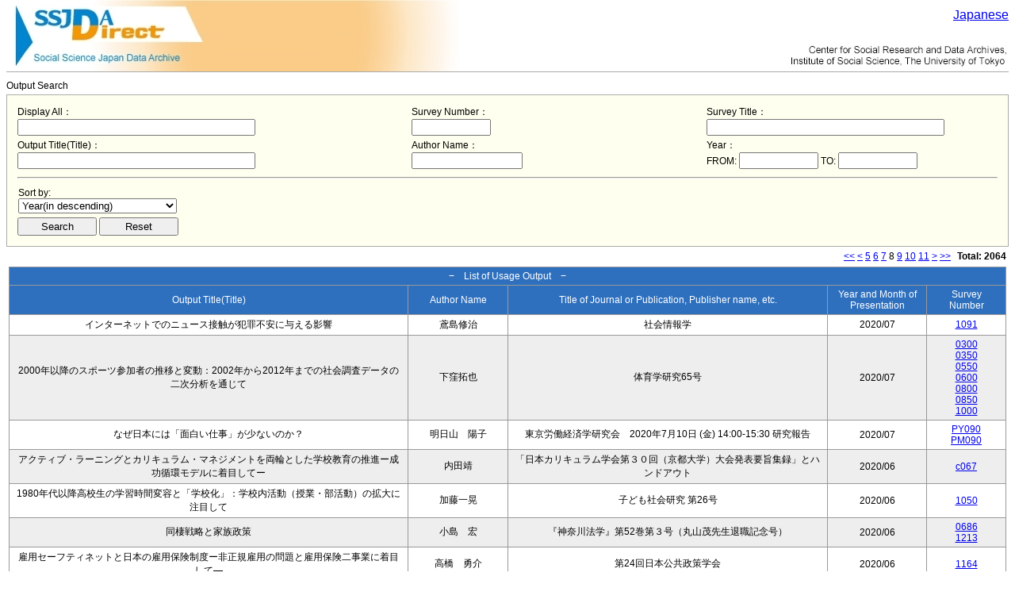

--- FILE ---
content_type: text/html; charset=UTF-8
request_url: https://ssjda.iss.u-tokyo.ac.jp/Direct/resultsearch.php?_token=3ac5454e9dd528a45349d7ad013e475f16cca6218c9d19e48ad16abe2f62a3b3-cc56ba61767555b949dca49227c01e3e4e1a10868a3803716544781740967c68-1701590918&p=8
body_size: 103545
content:
<html lang="ja">
  <head>
    <meta http-equiv="content-type" content="text/html; charset=UTF-8">
    <!-- タイトル -->
    <title>Output Search</title>
    <link rel="stylesheet" type="text/css" href="/Direct/css/style.css">
<!--[if IE ]>
    <link rel="stylesheet" type="text/css" href="/Direct/css/ie.css">
<![endif]-->

    <script type="text/javascript" src="/Direct/js/resultsearch.js" charset="utf-8"></script>


  </head>
  <body style="text-align: center;"  text="black">
<table style="margin: 0px auto; text-align: left;" cellpadding="0" cellspacing="0" border="0">
<tr><td>
<div style="position: relative;">
<table border="0" cellpadding="0" cellspacing="0" width="100%"><tr>
<td rowspan="2" width="580"><img id="main_logo" src="/Direct/images/eng/ssjda_direct_logo.jpg" width="580" height="90" alt="University of Tokyo" border="0"></td>
<td align="right"><img src="/Direct/images/eng/ssjda_direct_logo2.jpg" width="280" height="90" alt="University of Tokyo" border="0"></td>
</tr></table>
<div style="position: absolute; top: 10px; right: 0;">
<a href="?lang=jpn&amp;_token=3ac5454e9dd528a45349d7ad013e475f16cca6218c9d19e48ad16abe2f62a3b3-cc56ba61767555b949dca49227c01e3e4e1a10868a3803716544781740967c68-1701590918&amp;p=8">Japanese</a>
</div>
</div>
<div>
<div class="header_line"><div class="header_sub"></div></div>
<div class="topicPath" style="float: left;"><span>Output Search</span></div>
</div>
<br />
</td></tr>
<tr>
<td>
<noscript>
<p style="margin: 0 0 10px 0; font-size: 12px; color: red; text-align: center;">You must enable JavaScript to use this Web site.</p>
</noscript>
</td>
</tr>
<tr><td>

<div class="main">
	<div class="sub" id="admindatasearch">
		<form id="searchForm" method="get" action="" style="margin: 0;"><input type="hidden" name="_token" value="38602c48528bc62ac7812c891c5ffac0139d2b707486d68f04066686febf7336-5e3951c979eeaa207c1fb36741ad2b49d6fef48d5e9e5eb890f6d67f873a45cd-1769109360" />
			<table class="searchForm">
				<tr>
					<td class="longText" style="width: 35%;">
						Display All：<br />
						<input type="text" name="searchbox"  value="" style="width: 300px;"/>
					</td>
					<td></td>
					<td class="longText">
						Survey Number：<br />
						<input type="text" name="eid" value="" style="width: 100px;"/>
					</td>
					<td></td>
					<td class="longText";>
						Survey Title：<br />
						<input type="text" name="data_name" value="" style="width: 300px;"/>
					</td>
				</tr>
				<tr>
					<td  class="longText" style="width: 35%;">
						Output Title(Title)：<br />
						<input type="text" name="thesis_name" value="" style="width: 300px;" />
					</td>
					<td style="width: 5%;"></td>
					<td class="normalText" style="width: 25%;">
						Author Name：<br />
						<input type="text" name="auther_name" value="" style="width: 140px;"/>
					</td>
					<td style="width: 5%;"></td>
					<td class="normalText" style="width: 40%;">
						Year：<br />
													FROM:
							<input type="text" name="issue_date_start" value="" style="width: 100px;"/>
							TO:
							<input type="text" name="issue_date_end" value="" style="width: 100px;"/>
											</td>
				</tr>
				<tr>
					<td colspan="5" style="width: 100%;">
						<hr>
					</td>
				</tr>
				<tr>
					<td class="normalText" style="width: 15%; padding: 2px;" >
						Sort by:<br />
						<select name="search_order" onchange="txtFocus()">
							<option value="0" >Year(in ascending)</option>
                            <option value="1"  selected="selected">Year(in descending)</option>
							<option value="2" >Output Title(in ascending)</option>
							<option value="3" >Output Title(in descending)</option>
							<option value="4" >Author Name(in ascending)</option>
							<option value="5" >Author Name(in descending)</option>
							<option value="6" >Survey Number(in ascending)</option>
                            <option value="7" >Survey Number(in descending)</option>
						</select>
					</td>
				</tr>
				<tr>
					<td class="button" colspan="5">
						<p style="text-align: left;">
							<input id="searchForm_submit" name="result_search" type="submit" value="Search" style="width: 100px; padding: 2px;" />
							<input type="reset" value="Reset" style="width: 100px; padding: 2px;" onclick="location.href = 'resultsearch.php'" />
						</p>
					</td>
				</tr>
			</table>
		</form>

		<table width="100%">
			<tr>
				<td>
					<p style="margin: 2px 0; text-align: left; font-size: 12px; color: #0000FF;">
					</p>
				</td>
				<td>
					<p style="margin: 2px 0; text-align: right; font-size: 12px;">
						<a href="/Direct/resultsearch.php?_token=3ac5454e9dd528a45349d7ad013e475f16cca6218c9d19e48ad16abe2f62a3b3-cc56ba61767555b949dca49227c01e3e4e1a10868a3803716544781740967c68-1701590918&p=1">&lt;&lt;</a>&nbsp;<a href="/Direct/resultsearch.php?_token=3ac5454e9dd528a45349d7ad013e475f16cca6218c9d19e48ad16abe2f62a3b3-cc56ba61767555b949dca49227c01e3e4e1a10868a3803716544781740967c68-1701590918&p=7">&lt;</a>&nbsp;<a href="/Direct/resultsearch.php?_token=3ac5454e9dd528a45349d7ad013e475f16cca6218c9d19e48ad16abe2f62a3b3-cc56ba61767555b949dca49227c01e3e4e1a10868a3803716544781740967c68-1701590918&p=5">5</a>&nbsp;<a href="/Direct/resultsearch.php?_token=3ac5454e9dd528a45349d7ad013e475f16cca6218c9d19e48ad16abe2f62a3b3-cc56ba61767555b949dca49227c01e3e4e1a10868a3803716544781740967c68-1701590918&p=6">6</a>&nbsp;<a href="/Direct/resultsearch.php?_token=3ac5454e9dd528a45349d7ad013e475f16cca6218c9d19e48ad16abe2f62a3b3-cc56ba61767555b949dca49227c01e3e4e1a10868a3803716544781740967c68-1701590918&p=7">7</a>&nbsp;<span>8</span>&nbsp;<a href="/Direct/resultsearch.php?_token=3ac5454e9dd528a45349d7ad013e475f16cca6218c9d19e48ad16abe2f62a3b3-cc56ba61767555b949dca49227c01e3e4e1a10868a3803716544781740967c68-1701590918&p=9">9</a>&nbsp;<a href="/Direct/resultsearch.php?_token=3ac5454e9dd528a45349d7ad013e475f16cca6218c9d19e48ad16abe2f62a3b3-cc56ba61767555b949dca49227c01e3e4e1a10868a3803716544781740967c68-1701590918&p=10">10</a>&nbsp;<a href="/Direct/resultsearch.php?_token=3ac5454e9dd528a45349d7ad013e475f16cca6218c9d19e48ad16abe2f62a3b3-cc56ba61767555b949dca49227c01e3e4e1a10868a3803716544781740967c68-1701590918&p=11">11</a>&nbsp;<a href="/Direct/resultsearch.php?_token=3ac5454e9dd528a45349d7ad013e475f16cca6218c9d19e48ad16abe2f62a3b3-cc56ba61767555b949dca49227c01e3e4e1a10868a3803716544781740967c68-1701590918&p=9">&gt;</a>&nbsp;<a href="/Direct/resultsearch.php?_token=3ac5454e9dd528a45349d7ad013e475f16cca6218c9d19e48ad16abe2f62a3b3-cc56ba61767555b949dca49227c01e3e4e1a10868a3803716544781740967c68-1701590918&p=21">&gt;&gt;</a>
						<span style="font-weight: bold; margin-left: 5px;">Total: 2064</span>
					</p>
				</td>
			</tr>
			<tr>
				<td colspan="2">
					<table class="list">
						<tr style="height: 15px;"><th colspan="11">−　List of Usage Output　−</th></tr>
						<tr>
							<th>Output Title(Title)</th>
							<th>Author Name</th>
							<th>Title of Journal or Publication, Publisher name, etc.</th>
							<th>Year and Month of Presentation</th>
							<th>Survey Number</th>
						</tr>
						    	                            						            <tr class="row1">
																	            <td style="text-align: center; width: 40%;">インターネットでのニュース接触が犯罪不安に与える影響</td>
										
							            <td style="text-align: center; width: 10%;">鳶島修治</td>
							            <td style="text-align: center; width: 32%;">社会情報学</td>
							            <td style="text-align: center; width: 10%;">2020/07</td>
                                        <td style="text-align: center; width: 8%;">
										            																								            						<a href="gaiyo.php?eid=1091&lang=eng" target="_blank">1091</a></br>
																		            		           															            </td>
						            </tr>
							    						            <tr class="row2">
																	            <td style="text-align: center; width: 40%;">2000年以降のスポーツ参加者の推移と変動：2002年から2012年までの社会調査データの二次分析を通じて</td>
										
							            <td style="text-align: center; width: 10%;">下窪拓也</td>
							            <td style="text-align: center; width: 32%;">体育学研究65号</td>
							            <td style="text-align: center; width: 10%;">2020/07</td>
                                        <td style="text-align: center; width: 8%;">
										            																								            						<a href="gaiyo.php?eid=0300&lang=eng" target="_blank">0300</a></br>
																            						<a href="gaiyo.php?eid=0350&lang=eng" target="_blank">0350</a></br>
																            						<a href="gaiyo.php?eid=0550&lang=eng" target="_blank">0550</a></br>
																            						<a href="gaiyo.php?eid=0600&lang=eng" target="_blank">0600</a></br>
																            						<a href="gaiyo.php?eid=0800&lang=eng" target="_blank">0800</a></br>
																            						<a href="gaiyo.php?eid=0850&lang=eng" target="_blank">0850</a></br>
																            						<a href="gaiyo.php?eid=1000&lang=eng" target="_blank">1000</a></br>
																		            		           															            </td>
						            </tr>
							    						            <tr class="row1">
																	            <td style="text-align: center; width: 40%;">なぜ日本には「面白い仕事」が少ないのか？</td>
										
							            <td style="text-align: center; width: 10%;">明日山　陽子</td>
							            <td style="text-align: center; width: 32%;">東京労働経済学研究会　2020年7月10日 (金) 14:00-15:30 研究報告</td>
							            <td style="text-align: center; width: 10%;">2020/07</td>
                                        <td style="text-align: center; width: 8%;">
										            																								            						<a href="gaiyo.php?eid=PY090&lang=eng" target="_blank">PY090</a></br>
																            						<a href="gaiyo.php?eid=PM090&lang=eng" target="_blank">PM090</a></br>
																		            		           															            </td>
						            </tr>
							    						            <tr class="row2">
																	            <td style="text-align: center; width: 40%;">アクティブ・ラーニングとカリキュラム・マネジメントを両輪とした学校教育の推進ー成功循環モデルに着目してー</td>
										
							            <td style="text-align: center; width: 10%;">内田靖</td>
							            <td style="text-align: center; width: 32%;">「日本カリキュラム学会第３０回（京都大学）大会発表要旨集録」とハンドアウト</td>
							            <td style="text-align: center; width: 10%;">2020/06</td>
                                        <td style="text-align: center; width: 8%;">
										            																								            						<a href="gaiyo.php?eid=c067&lang=eng" target="_blank">c067</a></br>
																		            		           															            </td>
						            </tr>
							    						            <tr class="row1">
																	            <td style="text-align: center; width: 40%;">1980年代以降高校生の学習時間変容と「学校化」：学校内活動（授業・部活動）の拡大に注目して</td>
										
							            <td style="text-align: center; width: 10%;">加藤一晃</td>
							            <td style="text-align: center; width: 32%;">子ども社会研究 第26号</td>
							            <td style="text-align: center; width: 10%;">2020/06</td>
                                        <td style="text-align: center; width: 8%;">
										            																								            						<a href="gaiyo.php?eid=1050&lang=eng" target="_blank">1050</a></br>
																		            		           															            </td>
						            </tr>
							    						            <tr class="row2">
																	            <td style="text-align: center; width: 40%;">同棲戦略と家族政策</td>
										
							            <td style="text-align: center; width: 10%;">小島　宏</td>
							            <td style="text-align: center; width: 32%;">『神奈川法学』第52巻第３号（丸山茂先生退職記念号）</td>
							            <td style="text-align: center; width: 10%;">2020/06</td>
                                        <td style="text-align: center; width: 8%;">
										            																								            						<a href="gaiyo.php?eid=0686&lang=eng" target="_blank">0686</a></br>
																            						<a href="gaiyo.php?eid=1213&lang=eng" target="_blank">1213</a></br>
																		            		           															            </td>
						            </tr>
							    						            <tr class="row1">
																	            <td style="text-align: center; width: 40%;">雇用セーフティネットと日本の雇用保険制度ー非正規雇用の問題と雇用保険二事業に着目して―</td>
										
							            <td style="text-align: center; width: 10%;">高橋　勇介</td>
							            <td style="text-align: center; width: 32%;">第24回日本公共政策学会</td>
							            <td style="text-align: center; width: 10%;">2020/06</td>
                                        <td style="text-align: center; width: 8%;">
										            																								            						<a href="gaiyo.php?eid=1164&lang=eng" target="_blank">1164</a></br>
																		            		           															            </td>
						            </tr>
							    						            <tr class="row2">
																	            <td style="text-align: center; width: 40%;">私立幼稚園の選択が園外教育費に及ぼす効果―傾向スコアマッチングを用いた計量分析―</td>
										
							            <td style="text-align: center; width: 10%;">大久保心</td>
							            <td style="text-align: center; width: 32%;">『子ども社会研究』26号</td>
							            <td style="text-align: center; width: 10%;">2020/06</td>
                                        <td style="text-align: center; width: 8%;">
										            																								            						<a href="gaiyo.php?eid=0723&lang=eng" target="_blank">0723</a></br>
																		            		           															            </td>
						            </tr>
							    						            <tr class="row1">
																	            <td style="text-align: center; width: 40%;">Childhood health and future outcomes: Evidence from panel surveys for the Japanese population</td>
										
							            <td style="text-align: center; width: 10%;">Michio Yuda</td>
							            <td style="text-align: center; width: 32%;">Japan and the World Economy</td>
							            <td style="text-align: center; width: 10%;">2020/05</td>
                                        <td style="text-align: center; width: 8%;">
										            																								            						<a href="gaiyo.php?eid=PM011&lang=eng" target="_blank">PM011</a></br>
																            						<a href="gaiyo.php?eid=PM021&lang=eng" target="_blank">PM021</a></br>
																            						<a href="gaiyo.php?eid=PM031&lang=eng" target="_blank">PM031</a></br>
																            						<a href="gaiyo.php?eid=PM041&lang=eng" target="_blank">PM041</a></br>
																            						<a href="gaiyo.php?eid=PY011&lang=eng" target="_blank">PY011</a></br>
																            						<a href="gaiyo.php?eid=PY021&lang=eng" target="_blank">PY021</a></br>
																            						<a href="gaiyo.php?eid=PY031&lang=eng" target="_blank">PY031</a></br>
																            						<a href="gaiyo.php?eid=PY041&lang=eng" target="_blank">PY041</a></br>
																            						<a href="gaiyo.php?eid=PY051&lang=eng" target="_blank">PY051</a></br>
																            						<a href="gaiyo.php?eid=PM051&lang=eng" target="_blank">PM051</a></br>
																            						<a href="gaiyo.php?eid=PM060&lang=eng" target="_blank">PM060</a></br>
																            						<a href="gaiyo.php?eid=PM061&lang=eng" target="_blank">PM061</a></br>
																            						<a href="gaiyo.php?eid=PY060&lang=eng" target="_blank">PY060</a></br>
																            						<a href="gaiyo.php?eid=PY061&lang=eng" target="_blank">PY061</a></br>
																            						<a href="gaiyo.php?eid=PY012&lang=eng" target="_blank">PY012</a></br>
																            						<a href="gaiyo.php?eid=PM012&lang=eng" target="_blank">PM012</a></br>
																            						<a href="gaiyo.php?eid=PM052&lang=eng" target="_blank">PM052</a></br>
																            						<a href="gaiyo.php?eid=PY052&lang=eng" target="_blank">PY052</a></br>
																            						<a href="gaiyo.php?eid=PY071&lang=eng" target="_blank">PY071</a></br>
																            						<a href="gaiyo.php?eid=PM071&lang=eng" target="_blank">PM071</a></br>
																            						<a href="gaiyo.php?eid=PY081&lang=eng" target="_blank">PY081</a></br>
																            						<a href="gaiyo.php?eid=PM081&lang=eng" target="_blank">PM081</a></br>
																            						<a href="gaiyo.php?eid=PY090&lang=eng" target="_blank">PY090</a></br>
																            						<a href="gaiyo.php?eid=PY091&lang=eng" target="_blank">PY091</a></br>
																            						<a href="gaiyo.php?eid=PM090&lang=eng" target="_blank">PM090</a></br>
																            						<a href="gaiyo.php?eid=PM091&lang=eng" target="_blank">PM091</a></br>
																		            		           															            </td>
						            </tr>
							    						            <tr class="row2">
																	            <td style="text-align: center; width: 40%;">登校意識の社会的性差</td>
										
							            <td style="text-align: center; width: 10%;">鈴木 翔</td>
							            <td style="text-align: center; width: 32%;">教育社会学研究，第106集</td>
							            <td style="text-align: center; width: 10%;">2020/05</td>
                                        <td style="text-align: center; width: 8%;">
										            																								            						<a href="gaiyo.php?eid=1050&lang=eng" target="_blank">1050</a></br>
																		            		           															            </td>
						            </tr>
							    						            <tr class="row1">
																	            <td style="text-align: center; width: 40%;">地域などとの連携により食育への協力を得ている子ども食堂は食育をさかんに行っているのか？</td>
										
							            <td style="text-align: center; width: 10%;">内田あや</td>
							            <td style="text-align: center; width: 32%;">第８回日本食育学会学術大会</td>
							            <td style="text-align: center; width: 10%;">2020/05</td>
                                        <td style="text-align: center; width: 8%;">
										            																								            						<a href="gaiyo.php?eid=1230&lang=eng" target="_blank">1230</a></br>
																		            		           															            </td>
						            </tr>
							    						            <tr class="row2">
																	            <td style="text-align: center; width: 40%;">Adding Life to Years: The Influence of Internet Use and Appearance Management on Life Satisfaction Among the Elderly</td>
										
							            <td style="text-align: center; width: 10%;">Xue Han, Yunyue Yang, Feng Li, Yuhui Li</td>
							            <td style="text-align: center; width: 32%;">Social Indicators Research</td>
							            <td style="text-align: center; width: 10%;">2020/05</td>
                                        <td style="text-align: center; width: 8%;">
										            																								            						<a href="gaiyo.php?eid=1056&lang=eng" target="_blank">1056</a></br>
																		            		           															            </td>
						            </tr>
							    						            <tr class="row1">
																	            <td style="text-align: center; width: 40%;">大学役割認知の国際比較</td>
										
							            <td style="text-align: center; width: 10%;">藤井竜哉</td>
							            <td style="text-align: center; width: 32%;">日本高等教育学会第23回大会</td>
							            <td style="text-align: center; width: 10%;">2020/05</td>
                                        <td style="text-align: center; width: 8%;">
										            																								            						<a href="gaiyo.php?eid=0909&lang=eng" target="_blank">0909</a></br>
																		            		           															            </td>
						            </tr>
							    						            <tr class="row2">
																	            <td style="text-align: center; width: 40%;">Lonely life expectancy at older ages in Japan: A life table approach</td>
										
							            <td style="text-align: center; width: 10%;">Shiro Furuya, James M. Raymo</td>
							            <td style="text-align: center; width: 32%;">Population Association of America</td>
							            <td style="text-align: center; width: 10%;">2020/04</td>
                                        <td style="text-align: center; width: 8%;">
										            																								            						<a href="gaiyo.php?eid=0395&lang=eng" target="_blank">0395</a></br>
																            						<a href="gaiyo.php?eid=0679&lang=eng" target="_blank">0679</a></br>
																            						<a href="gaiyo.php?eid=0823&lang=eng" target="_blank">0823</a></br>
																            						<a href="gaiyo.php?eid=1185&lang=eng" target="_blank">1185</a></br>
																		            		           															            </td>
						            </tr>
							    						            <tr class="row1">
																	            <td style="text-align: center; width: 40%;">Reliability and Validity of the Perceived Neighborhood Food Environment Scale</td>
										
							            <td style="text-align: center; width: 10%;">Komatsu, M., Akamatsu, R., Yoshii,E., Saiki, M.</td>
							            <td style="text-align: center; width: 32%;">Journal of Educational and Developmental Psychology</td>
							            <td style="text-align: center; width: 10%;">2020/04</td>
                                        <td style="text-align: center; width: 8%;">
										            																								            						<a href="gaiyo.php?eid=0788&lang=eng" target="_blank">0788</a></br>
																		            		           															            </td>
						            </tr>
							    						            <tr class="row2">
																	            <td style="text-align: center; width: 40%;">労働組合の存在と正規雇用の賃金との関連ーーかたよる属性、差のつく賃金カーブ、広がる年齢内格差</td>
										
							            <td style="text-align: center; width: 10%;">鈴木恭子</td>
							            <td style="text-align: center; width: 32%;">大原社会問題研究所雑誌　No.738</td>
							            <td style="text-align: center; width: 10%;">2020/04</td>
                                        <td style="text-align: center; width: 8%;">
										            																								            						<a href="gaiyo.php?eid=0596&lang=eng" target="_blank">0596</a></br>
																            						<a href="gaiyo.php?eid=1200&lang=eng" target="_blank">1200</a></br>
																            						<a href="gaiyo.php?eid=1201&lang=eng" target="_blank">1201</a></br>
																		            		           															            </td>
						            </tr>
							    						            <tr class="row1">
																	            <td style="text-align: center; width: 40%;">Japanese Graduates&#039; Transition form University to Work and Their Income: A Comparison with Australia, Indonesia, and Vietnam</td>
										
							            <td style="text-align: center; width: 10%;">川口章</td>
							            <td style="text-align: center; width: 32%;">Doshisha Policy and Management Review, 21 (2)</td>
							            <td style="text-align: center; width: 10%;">2020/04</td>
                                        <td style="text-align: center; width: 8%;">
										            																								            						<a href="gaiyo.php?eid=0869&lang=eng" target="_blank">0869</a></br>
																            						<a href="gaiyo.php?eid=0870&lang=eng" target="_blank">0870</a></br>
																		            		           															            </td>
						            </tr>
							    						            <tr class="row2">
																	            <td style="text-align: center; width: 40%;">大学生の留学志向の形成に関する教育社会学的研究──社会的要因と職業達成に着目して──</td>
										
							            <td style="text-align: center; width: 10%;">小林元気</td>
							            <td style="text-align: center; width: 32%;">2019年度神戸大学大学院国際協力研究科博士論文</td>
							            <td style="text-align: center; width: 10%;">2020/03</td>
                                        <td style="text-align: center; width: 8%;">
										            																								            						<a href="gaiyo.php?eid=0907&lang=eng" target="_blank">0907</a></br>
																            						<a href="gaiyo.php?eid=0892&lang=eng" target="_blank">0892</a></br>
																            						<a href="gaiyo.php?eid=0894&lang=eng" target="_blank">0894</a></br>
																            						<a href="gaiyo.php?eid=1057&lang=eng" target="_blank">1057</a></br>
																            						<a href="gaiyo.php?eid=1099&lang=eng" target="_blank">1099</a></br>
																            						<a href="gaiyo.php?eid=1172&lang=eng" target="_blank">1172</a></br>
																		            		           															            </td>
						            </tr>
							    						            <tr class="row1">
																	            <td style="text-align: center; width: 40%;">高齢期における社会的ネットワーク――ソーシャル・サポートと社会的孤立の構造と変動</td>
										
							            <td style="text-align: center; width: 10%;">中田知生</td>
							            <td style="text-align: center; width: 32%;">明石書店</td>
							            <td style="text-align: center; width: 10%;">2020/03</td>
                                        <td style="text-align: center; width: 8%;">
										            																								            						<a href="gaiyo.php?eid=0679&lang=eng" target="_blank">0679</a></br>
																            						<a href="gaiyo.php?eid=0823&lang=eng" target="_blank">0823</a></br>
																            						<a href="gaiyo.php?eid=1185&lang=eng" target="_blank">1185</a></br>
																		            		           															            </td>
						            </tr>
							    						            <tr class="row2">
																	            <td style="text-align: center; width: 40%;">小学校教師は生活科の授業をどのように教えているのか？：全国公立小学校1・2年生の担任教師を対象にした質問紙調査の分析から</td>
										
							            <td style="text-align: center; width: 10%;">鈴木 翔</td>
							            <td style="text-align: center; width: 32%;">日本赤十字秋田看護大学・日本赤十字秋田短期大学紀要 第24号</td>
							            <td style="text-align: center; width: 10%;">2020/03</td>
                                        <td style="text-align: center; width: 8%;">
										            																								            						<a href="gaiyo.php?eid=0718&lang=eng" target="_blank">0718</a></br>
																		            		           															            </td>
						            </tr>
							    						            <tr class="row1">
																	            <td style="text-align: center; width: 40%;">弁護士分布の評価指標――顧客類型別弁護士率を用いた検証</td>
										
							            <td style="text-align: center; width: 10%;">濱野亮</td>
							            <td style="text-align: center; width: 32%;">立教法学102号</td>
							            <td style="text-align: center; width: 10%;">2020/03</td>
                                        <td style="text-align: center; width: 8%;">
										            																								            						<a href="gaiyo.php?eid=1038&lang=eng" target="_blank">1038</a></br>
																		            		           															            </td>
						            </tr>
							    						            <tr class="row2">
																	            <td style="text-align: center; width: 40%;">介護報酬改定の介護市場における影響ー介護事業者の在宅介護サービス供給行動への効果分析ー</td>
										
							            <td style="text-align: center; width: 10%;">嶋田竜太, 清水麻友美</td>
							            <td style="text-align: center; width: 32%;">東京大学公共政策大学院ホームページ「学生の教育研究成果」</td>
							            <td style="text-align: center; width: 10%;">2020/03</td>
                                        <td style="text-align: center; width: 8%;">
										            																								            						<a href="gaiyo.php?eid=0882&lang=eng" target="_blank">0882</a></br>
																            						<a href="gaiyo.php?eid=0911&lang=eng" target="_blank">0911</a></br>
																            						<a href="gaiyo.php?eid=1062&lang=eng" target="_blank">1062</a></br>
																            						<a href="gaiyo.php?eid=1130&lang=eng" target="_blank">1130</a></br>
																		            		           															            </td>
						            </tr>
							    						            <tr class="row1">
																	            <td style="text-align: center; width: 40%;">教育相談対応に対する保護者の意識—学校教育に対する保護者の意識調査の二次分析—</td>
										
							            <td style="text-align: center; width: 10%;">中山　真</td>
							            <td style="text-align: center; width: 32%;">皇學館大学紀要第58輯</td>
							            <td style="text-align: center; width: 10%;">2020/03</td>
                                        <td style="text-align: center; width: 8%;">
										            																								            						<a href="gaiyo.php?eid=0903&lang=eng" target="_blank">0903</a></br>
																		            		           															            </td>
						            </tr>
							    						            <tr class="row2">
																	            <td style="text-align: center; width: 40%;">ペアレントクラシー時代における親の幼稚園選択の形成要因</td>
										
							            <td style="text-align: center; width: 10%;">小林元気</td>
							            <td style="text-align: center; width: 32%;">佛教大学大学院紀要教育学研究科篇第48号</td>
							            <td style="text-align: center; width: 10%;">2020/03</td>
                                        <td style="text-align: center; width: 8%;">
										            																								            						<a href="gaiyo.php?eid=0907&lang=eng" target="_blank">0907</a></br>
																		            		           															            </td>
						            </tr>
							    						            <tr class="row1">
																	            <td style="text-align: center; width: 40%;">技能実習制度の活用と企業内雇用ポートフォリオの国際化：企業アンケート調査の二次分析から</td>
										
							            <td style="text-align: center; width: 10%;">山口塁</td>
							            <td style="text-align: center; width: 32%;">『社会志林』66巻4号</td>
							            <td style="text-align: center; width: 10%;">2020/03</td>
                                        <td style="text-align: center; width: 8%;">
										            																								            						<a href="gaiyo.php?eid=1092&lang=eng" target="_blank">1092</a></br>
																            						<a href="gaiyo.php?eid=1100&lang=eng" target="_blank">1100</a></br>
																		            		           															            </td>
						            </tr>
							    						            <tr class="row2">
																	            <td style="text-align: center; width: 40%;">WEB情報活用度と政治的選択の傾向 ―ICTと農村の意思決定への影響―</td>
										
							            <td style="text-align: center; width: 10%;">渡辺靖仁</td>
							            <td style="text-align: center; width: 32%;">共済総合研究　Vol.80</td>
							            <td style="text-align: center; width: 10%;">2020/03</td>
                                        <td style="text-align: center; width: 8%;">
										            																								            						<a href="gaiyo.php?eid=1077&lang=eng" target="_blank">1077</a></br>
																		            		           															            </td>
						            </tr>
							    						            <tr class="row1">
																	            <td style="text-align: center; width: 40%;">学校運営に対する保護者の要望における社会経済的背景の影響―マルチレベル分析による検討―</td>
										
							            <td style="text-align: center; width: 10%;">山口真美</td>
							            <td style="text-align: center; width: 32%;">『教育科学セミナリー』51巻、関西大学教育学会</td>
							            <td style="text-align: center; width: 10%;">2020/03</td>
                                        <td style="text-align: center; width: 8%;">
										            																								            						<a href="gaiyo.php?eid=0903&lang=eng" target="_blank">0903</a></br>
																		            		           															            </td>
						            </tr>
							    						            <tr class="row2">
																	            <td style="text-align: center; width: 40%;">生活保護の受給抑制志向に関連する要因－SPSC調査データの2次分析から－</td>
										
							            <td style="text-align: center; width: 10%;">山田壮志郎</td>
							            <td style="text-align: center; width: 32%;">『中部社会福祉学研究』第11号</td>
							            <td style="text-align: center; width: 10%;">2020/03</td>
                                        <td style="text-align: center; width: 8%;">
										            																								            						<a href="gaiyo.php?eid=0544&lang=eng" target="_blank">0544</a></br>
																		            		           															            </td>
						            </tr>
							    						            <tr class="row1">
																	            <td style="text-align: center; width: 40%;">大学職員の大学院進学の意向・障害感と関係する要因は何か : 職員の自発的な大学院進学の支援策</td>
										
							            <td style="text-align: center; width: 10%;">中元 崇</td>
							            <td style="text-align: center; width: 32%;">名古屋大学大学院教育発達科学研究科紀要（教育科学）第66巻第2号</td>
							            <td style="text-align: center; width: 10%;">2020/03</td>
                                        <td style="text-align: center; width: 8%;">
										            																								            						<a href="gaiyo.php?eid=0895&lang=eng" target="_blank">0895</a></br>
																		            		           															            </td>
						            </tr>
							    						            <tr class="row2">
																	            <td style="text-align: center; width: 40%;">ポスト冷戦期の日本における対外意識とナショナリズム : 「友愛志向／敵味方志向」から見た外国好感度の再検討</td>
										
							            <td style="text-align: center; width: 10%;">明戸隆浩, 曺慶鎬</td>
							            <td style="text-align: center; width: 32%;">『応用社会学研究』（立教大学社会学部）</td>
							            <td style="text-align: center; width: 10%;">2020/03</td>
                                        <td style="text-align: center; width: 8%;">
										            																								            						<a href="gaiyo.php?eid=0838&lang=eng" target="_blank">0838</a></br>
																            						<a href="gaiyo.php?eid=1159&lang=eng" target="_blank">1159</a></br>
																		            		           															            </td>
						            </tr>
							    						            <tr class="row1">
																	            <td style="text-align: center; width: 40%;">核家族世帯における子どもの家事遂行ー親の家事遂行と親子のコミュニケーションに着目してー</td>
										
							            <td style="text-align: center; width: 10%;">森中典子</td>
							            <td style="text-align: center; width: 32%;">2019年度お茶の水女子大学大学院 博士学位論文</td>
							            <td style="text-align: center; width: 10%;">2020/03</td>
                                        <td style="text-align: center; width: 8%;">
										            																								            						<a href="gaiyo.php?eid=1138&lang=eng" target="_blank">1138</a></br>
																		            		           															            </td>
						            </tr>
							    						            <tr class="row2">
																	            <td style="text-align: center; width: 40%;">子どものスポーツ活動頻度と、保護者の子どものスポーツ活動に対する積極的態度の決定因：3歳から小学生の子を持つ母親対象の調査の二次分析</td>
										
							            <td style="text-align: center; width: 10%;">大橋　恵</td>
							            <td style="text-align: center; width: 32%;">モチベーション研究</td>
							            <td style="text-align: center; width: 10%;">2020/03</td>
                                        <td style="text-align: center; width: 8%;">
										            																								            						<a href="gaiyo.php?eid=0907&lang=eng" target="_blank">0907</a></br>
																		            		           															            </td>
						            </tr>
							    						            <tr class="row1">
																	            <td style="text-align: center; width: 40%;">二重負担を受容する有配偶女性の意識の規定要因 : 全国調査SSP2015 を用いた資源の影響の検証</td>
										
							            <td style="text-align: center; width: 10%;">樋口麻里</td>
							            <td style="text-align: center; width: 32%;">北海道大学文学研究院紀要</td>
							            <td style="text-align: center; width: 10%;">2020/03</td>
                                        <td style="text-align: center; width: 8%;">
										            																								            						<a href="gaiyo.php?eid=0763&lang=eng" target="_blank">0763</a></br>
																            						<a href="gaiyo.php?eid=0764&lang=eng" target="_blank">0764</a></br>
																		            		           															            </td>
						            </tr>
							    						            <tr class="row2">
																	            <td style="text-align: center; width: 40%;">WEB 情報活用度と政治的選択の傾向：ICT と農村の意思決定への影響</td>
										
							            <td style="text-align: center; width: 10%;">渡辺靖仁</td>
							            <td style="text-align: center; width: 32%;">共済総合研究　第80号（2020.3）　ＪＡ共済総合研究所</td>
							            <td style="text-align: center; width: 10%;">2020/03</td>
                                        <td style="text-align: center; width: 8%;">
										            																								            						<a href="gaiyo.php?eid=1077&lang=eng" target="_blank">1077</a></br>
																		            		           															            </td>
						            </tr>
							    						            <tr class="row1">
																	            <td style="text-align: center; width: 40%;">初婚タイミングのタイミングとライフコース　－早婚・晩婚・非婚ー</td>
										
							            <td style="text-align: center; width: 10%;">南　拓磨</td>
							            <td style="text-align: center; width: 32%;">博士学位請求論文</td>
							            <td style="text-align: center; width: 10%;">2020/03</td>
                                        <td style="text-align: center; width: 8%;">
										            																								            						<a href="gaiyo.php?eid=0500&lang=eng" target="_blank">0500</a></br>
																            						<a href="gaiyo.php?eid=0550&lang=eng" target="_blank">0550</a></br>
																            						<a href="gaiyo.php?eid=0600&lang=eng" target="_blank">0600</a></br>
																            						<a href="gaiyo.php?eid=0400&lang=eng" target="_blank">0400</a></br>
																            						<a href="gaiyo.php?eid=0800&lang=eng" target="_blank">0800</a></br>
																            						<a href="gaiyo.php?eid=0850&lang=eng" target="_blank">0850</a></br>
																            						<a href="gaiyo.php?eid=1000&lang=eng" target="_blank">1000</a></br>
																		            		           															            </td>
						            </tr>
							    						            <tr class="row2">
																	            <td style="text-align: center; width: 40%;">ジェンダーと家族</td>
										
							            <td style="text-align: center; width: 10%;">筒井淳也</td>
							            <td style="text-align: center; width: 32%;">田間泰子編『リスク社会の家族変動』放送大学教育振興会</td>
							            <td style="text-align: center; width: 10%;">2020/03</td>
                                        <td style="text-align: center; width: 8%;">
										            																								            						<a href="gaiyo.php?eid=0817&lang=eng" target="_blank">0817</a></br>
																		            		           															            </td>
						            </tr>
							    						            <tr class="row1">
																	            <td style="text-align: center; width: 40%;">「出産離職後の再就職－職種と就業形態に着目して－」</td>
										
							            <td style="text-align: center; width: 10%;">小松恭子</td>
							            <td style="text-align: center; width: 32%;">『人間文化創成科学論叢』第22巻</td>
							            <td style="text-align: center; width: 10%;">2020/03</td>
                                        <td style="text-align: center; width: 8%;">
										            																								            						<a href="gaiyo.php?eid=1088&lang=eng" target="_blank">1088</a></br>
																            						<a href="gaiyo.php?eid=1164&lang=eng" target="_blank">1164</a></br>
																            						<a href="gaiyo.php?eid=1227&lang=eng" target="_blank">1227</a></br>
																		            		           															            </td>
						            </tr>
							    						            <tr class="row2">
																	            <td style="text-align: center; width: 40%;">相対的貧困と社会的孤立が絡み合う高齢期の社会的排除構造：「全国高齢者パネル調査」を用いた潜在クラス分析からの視差</td>
										
							            <td style="text-align: center; width: 10%;">百瀬由璃絵</td>
							            <td style="text-align: center; width: 32%;">全国高齢者パネル調査による高齢期の健康と生活に関する二次分析 研究成果報告書</td>
							            <td style="text-align: center; width: 10%;">2020/03</td>
                                        <td style="text-align: center; width: 8%;">
										            																								            						<a href="gaiyo.php?eid=0395&lang=eng" target="_blank">0395</a></br>
																            						<a href="gaiyo.php?eid=0679&lang=eng" target="_blank">0679</a></br>
																            						<a href="gaiyo.php?eid=0823&lang=eng" target="_blank">0823</a></br>
																		            		           															            </td>
						            </tr>
							    						            <tr class="row1">
																	            <td style="text-align: center; width: 40%;">公私立学校間で見られる家計の教育費負担軽減に対する行政需要の実証的研究：「囚人のジレンマ」ゲームの適用可能性から見た保護者の政策選好と教育費無償化への方途</td>
										
							            <td style="text-align: center; width: 10%;">木村康彦</td>
							            <td style="text-align: center; width: 32%;">『早稲田教育評論』（早稲田大学教育総合研究所）</td>
							            <td style="text-align: center; width: 10%;">2020/03</td>
                                        <td style="text-align: center; width: 8%;">
										            																								            						<a href="gaiyo.php?eid=0903&lang=eng" target="_blank">0903</a></br>
																		            		           															            </td>
						            </tr>
							    						            <tr class="row2">
																	            <td style="text-align: center; width: 40%;">
											<a href="https://doi.org/10.2208/jscejer.76.6_II_375" target="_blank">市民の環境配慮行動と地域への意識との関連とそれを規定しうる社会経済的状況 -47都道府県の比較による解析-</a>
										</td>
										
							            <td style="text-align: center; width: 10%;">尾崎 則篤，兼村 篤哉，金田一 智規，大橋 晶良</td>
							            <td style="text-align: center; width: 32%;">土木学会論文集G（環境），Vol.76，No.6（環境システム研究論文集 第48巻）</td>
							            <td style="text-align: center; width: 10%;">2020/03</td>
                                        <td style="text-align: center; width: 8%;">
										            																								            						<a href="gaiyo.php?eid=1131&lang=eng" target="_blank">1131</a></br>
																		            		           															            </td>
						            </tr>
							    						            <tr class="row1">
																	            <td style="text-align: center; width: 40%;">期間・時間・呼称から考える多様な雇用形態</td>
										
							            <td style="text-align: center; width: 10%;">小前和智、玄田有史</td>
							            <td style="text-align: center; width: 32%;">日本労働研究雑誌No.716</td>
							            <td style="text-align: center; width: 10%;">2020/02</td>
                                        <td style="text-align: center; width: 8%;">
										            																								            						<a href="gaiyo.php?eid=1088&lang=eng" target="_blank">1088</a></br>
																		            		           															            </td>
						            </tr>
							    						            <tr class="row2">
																	            <td style="text-align: center; width: 40%;">フードシステムの発展と生活協同組合の役割-イノベーションとコーポレート・ガバナンスの視点から-</td>
										
							            <td style="text-align: center; width: 10%;">古澤慎一, 木南莉莉</td>
							            <td style="text-align: center; width: 32%;">地域学研究</td>
							            <td style="text-align: center; width: 10%;">2020/02</td>
                                        <td style="text-align: center; width: 8%;">
										            																								            						<a href="gaiyo.php?eid=0805&lang=eng" target="_blank">0805</a></br>
																		            		           															            </td>
						            </tr>
							    						            <tr class="row1">
																	            <td style="text-align: center; width: 40%;">規模別・業種別に見た労働組合による長時間労働の是正</td>
										
							            <td style="text-align: center; width: 10%;">尾上祥平, 青木彩耶, 小谷涼, 坪内天洋, 藤堂颯, 丸山桜河</td>
							            <td style="text-align: center; width: 32%;">ISFJ2019政策フォーラム(報告)</td>
							            <td style="text-align: center; width: 10%;">2020/01</td>
                                        <td style="text-align: center; width: 8%;">
										            																								            						<a href="gaiyo.php?eid=1088&lang=eng" target="_blank">1088</a></br>
																            						<a href="gaiyo.php?eid=1164&lang=eng" target="_blank">1164</a></br>
																            						<a href="gaiyo.php?eid=1227&lang=eng" target="_blank">1227</a></br>
																		            		           															            </td>
						            </tr>
							    						            <tr class="row2">
																	            <td style="text-align: center; width: 40%;">社会関係資本に着目した高齢者の健康改善問題-長野県須坂市の保健補導員制度を参考に-</td>
										
							            <td style="text-align: center; width: 10%;">山本祐文, 杉浦元太, 能智研吾, 日沖光希, 森下佳亮, 山本梨佳</td>
							            <td style="text-align: center; width: 32%;">ISFJ2019政策フォーラム(報告)</td>
							            <td style="text-align: center; width: 10%;">2020/01</td>
                                        <td style="text-align: center; width: 8%;">
										            																								            						<a href="gaiyo.php?eid=0823&lang=eng" target="_blank">0823</a></br>
																            						<a href="gaiyo.php?eid=1185&lang=eng" target="_blank">1185</a></br>
																		            		           															            </td>
						            </tr>
							    						            <tr class="row1">
																	            <td style="text-align: center; width: 40%;">「ほとんど無害な」投票行動論</td>
										
							            <td style="text-align: center; width: 10%;">原田勝孝</td>
							            <td style="text-align: center; width: 32%;">法学研究　第九十三巻第一号</td>
							            <td style="text-align: center; width: 10%;">2020/01</td>
                                        <td style="text-align: center; width: 8%;">
										            																								            						<a href="gaiyo.php?eid=0999&lang=eng" target="_blank">0999</a></br>
																		            		           															            </td>
						            </tr>
							    						            <tr class="row2">
																	            <td style="text-align: center; width: 40%;">日本における社会的排除の動的要因―パネルデータによる多様な就業状態からみる障壁―</td>
										
							            <td style="text-align: center; width: 10%;">百瀬由璃絵</td>
							            <td style="text-align: center; width: 32%;">SSJ Data Archive Research Paper Series</td>
							            <td style="text-align: center; width: 10%;">2020/01</td>
                                        <td style="text-align: center; width: 8%;">
										            																								            						<a href="gaiyo.php?eid=1188&lang=eng" target="_blank">1188</a></br>
																            						<a href="gaiyo.php?eid=1189&lang=eng" target="_blank">1189</a></br>
																		            		           															            </td>
						            </tr>
							    						            <tr class="row1">
																	            <td style="text-align: center; width: 40%;">中学校における総合的な学習の時間の教員ニーズに関する一考察</td>
										
							            <td style="text-align: center; width: 10%;">歌川光一・鈴木翔</td>
							            <td style="text-align: center; width: 32%;">昭和女子大学現代教育研究所紀要，第5号</td>
							            <td style="text-align: center; width: 10%;">2019/12</td>
                                        <td style="text-align: center; width: 8%;">
										            																								            						<a href="gaiyo.php?eid=0718&lang=eng" target="_blank">0718</a></br>
																		            		           															            </td>
						            </tr>
							    						            <tr class="row2">
																	            <td style="text-align: center; width: 40%;">Which Japanese older adults are least likely to enjoy favorable dietary practices?</td>
										
							            <td style="text-align: center; width: 10%;">Ishida, A., Ishida, E.</td>
							            <td style="text-align: center; width: 32%;">International Journal of Gerontology</td>
							            <td style="text-align: center; width: 10%;">2019/12</td>
                                        <td style="text-align: center; width: 8%;">
										            																								            						<a href="gaiyo.php?eid=0877&lang=eng" target="_blank">0877</a></br>
																		            		           															            </td>
						            </tr>
							    						            <tr class="row1">
																	            <td style="text-align: center; width: 40%;">働きたい人が働くことのできる社会を目指して〜若年無業者への支援策〜</td>
										
							            <td style="text-align: center; width: 10%;">上谷草太，中條宏紀，中山拓紀，矢花康晃</td>
							            <td style="text-align: center; width: 32%;">ISFJ日本政策学生会議</td>
							            <td style="text-align: center; width: 10%;">2019/12</td>
                                        <td style="text-align: center; width: 8%;">
										            																								            						<a href="gaiyo.php?eid=1088&lang=eng" target="_blank">1088</a></br>
																            						<a href="gaiyo.php?eid=1164&lang=eng" target="_blank">1164</a></br>
																            						<a href="gaiyo.php?eid=1227&lang=eng" target="_blank">1227</a></br>
																		            		           															            </td>
						            </tr>
							    						            <tr class="row2">
																	            <td style="text-align: center; width: 40%;">家族介護者の介護負担感は介護の種類によって変わるのか？認知症介護と身体介護を比較して</td>
										
							            <td style="text-align: center; width: 10%;">陳鳳明, 若林緑</td>
							            <td style="text-align: center; width: 32%;">社会保障研究、国立社会保障・人口問題研究所</td>
							            <td style="text-align: center; width: 10%;">2019/12</td>
                                        <td style="text-align: center; width: 8%;">
										            																								            						<a href="gaiyo.php?eid=0897&lang=eng" target="_blank">0897</a></br>
																		            		           															            </td>
						            </tr>
							    						            <tr class="row1">
																	            <td style="text-align: center; width: 40%;">日本人学生の留学経験の職業的レリバンス</td>
										
							            <td style="text-align: center; width: 10%;">小林元気</td>
							            <td style="text-align: center; width: 32%;">『留学生教育』第24号</td>
							            <td style="text-align: center; width: 10%;">2019/12</td>
                                        <td style="text-align: center; width: 8%;">
										            																								            						<a href="gaiyo.php?eid=0894&lang=eng" target="_blank">0894</a></br>
																		            		           															            </td>
						            </tr>
							    						            <tr class="row2">
																	            <td style="text-align: center; width: 40%;">Empirical Analysis of Workers’ Mental Health</td>
										
							            <td style="text-align: center; width: 10%;">Fusae OKANIWA</td>
							            <td style="text-align: center; width: 32%;">Tohoku University (Doctoral Dissertation )</td>
							            <td style="text-align: center; width: 10%;">2019/12</td>
                                        <td style="text-align: center; width: 8%;">
										            																								            						<a href="gaiyo.php?eid=0850&lang=eng" target="_blank">0850</a></br>
																		            		           															            </td>
						            </tr>
							    						            <tr class="row1">
																	            <td style="text-align: center; width: 40%;">核家族における子どもの家事遂行の規定要因</td>
										
							            <td style="text-align: center; width: 10%;">森中典子</td>
							            <td style="text-align: center; width: 32%;">日本家政学会誌</td>
							            <td style="text-align: center; width: 10%;">2019/11</td>
                                        <td style="text-align: center; width: 8%;">
										            																								            						<a href="gaiyo.php?eid=1138&lang=eng" target="_blank">1138</a></br>
																		            		           															            </td>
						            </tr>
							    						            <tr class="row2">
																	            <td style="text-align: center; width: 40%;">小企業就業者の仕事満足度に影響を及ぼす要因</td>
										
							            <td style="text-align: center; width: 10%;">井上考二</td>
							            <td style="text-align: center; width: 32%;">日本政策金融公庫論集 第45号</td>
							            <td style="text-align: center; width: 10%;">2019/11</td>
                                        <td style="text-align: center; width: 8%;">
										            																								            						<a href="gaiyo.php?eid=1201&lang=eng" target="_blank">1201</a></br>
																		            		           															            </td>
						            </tr>
							    						            <tr class="row1">
																	            <td style="text-align: center; width: 40%;">Dual-earner Couples and Dual Process Theories: An Empirical Application of MFS to the Division of Household Labor in Japan</td>
										
							            <td style="text-align: center; width: 10%;">Hironobu Bito</td>
							            <td style="text-align: center; width: 32%;">Analytical Sociology: theory and empirical applications, LMU conference, Venice International University, Venice</td>
							            <td style="text-align: center; width: 10%;">2019/11</td>
                                        <td style="text-align: center; width: 8%;">
										            																								            						<a href="gaiyo.php?eid=0817&lang=eng" target="_blank">0817</a></br>
																		            		           															            </td>
						            </tr>
							    						            <tr class="row2">
																	            <td style="text-align: center; width: 40%;">学業世界と職業世界</td>
										
							            <td style="text-align: center; width: 10%;">長創一朗・小山田建太</td>
							            <td style="text-align: center; width: 32%;">吉田武男監修，飯田浩之・岡本智周編著，『教育社会学』</td>
							            <td style="text-align: center; width: 10%;">2019/10</td>
                                        <td style="text-align: center; width: 8%;">
										            																								            						<a href="gaiyo.php?eid=0909&lang=eng" target="_blank">0909</a></br>
																		            		           															            </td>
						            </tr>
							    						            <tr class="row1">
																	            <td style="text-align: center; width: 40%;">訪問看護師における業務上のアドバイスと業務外研修の実態-職位の違いに着目した考察-</td>
										
							            <td style="text-align: center; width: 10%;">長尾雄太</td>
							            <td style="text-align: center; width: 32%;">第50回日本看護学会-看護管理-学術集会抄録集</td>
							            <td style="text-align: center; width: 10%;">2019/10</td>
                                        <td style="text-align: center; width: 8%;">
										            																								            						<a href="gaiyo.php?eid=1130&lang=eng" target="_blank">1130</a></br>
																		            		           															            </td>
						            </tr>
							    						            <tr class="row2">
																	            <td style="text-align: center; width: 40%;">加齢に対するポジティブなステレオタイプは高齢者において長寿を予測する</td>
										
							            <td style="text-align: center; width: 10%;">中川威，安元佐織</td>
							            <td style="text-align: center; width: 32%;">老年社会科学</td>
							            <td style="text-align: center; width: 10%;">2019/10</td>
                                        <td style="text-align: center; width: 8%;">
										            																								            						<a href="gaiyo.php?eid=0395&lang=eng" target="_blank">0395</a></br>
																            						<a href="gaiyo.php?eid=1185&lang=eng" target="_blank">1185</a></br>
																		            		           															            </td>
						            </tr>
							    						            <tr class="row1">
																	            <td style="text-align: center; width: 40%;">男子の家事遂行と父親・母親との関係満足</td>
										
							            <td style="text-align: center; width: 10%;">森中典子</td>
							            <td style="text-align: center; width: 32%;">生活社会科学研究</td>
							            <td style="text-align: center; width: 10%;">2019/10</td>
                                        <td style="text-align: center; width: 8%;">
										            																								            						<a href="gaiyo.php?eid=1138&lang=eng" target="_blank">1138</a></br>
																		            		           															            </td>
						            </tr>
							    						            <tr class="row2">
																	            <td style="text-align: center; width: 40%;">母親のパーソナルネットワークが学校外教育投資に与える影響</td>
										
							            <td style="text-align: center; width: 10%;">米田佑</td>
							            <td style="text-align: center; width: 32%;">家族社会学研究　第31巻　第2号</td>
							            <td style="text-align: center; width: 10%;">2019/10</td>
                                        <td style="text-align: center; width: 8%;">
										            																								            						<a href="gaiyo.php?eid=a180&lang=eng" target="_blank">a180</a></br>
																		            		           															            </td>
						            </tr>
							    						            <tr class="row1">
																	            <td style="text-align: center; width: 40%;">小規模企業における事業主の妻への労働報酬</td>
										
							            <td style="text-align: center; width: 10%;">宮下さおり</td>
							            <td style="text-align: center; width: 32%;">日本労働社会学会年報第30号</td>
							            <td style="text-align: center; width: 10%;">2019/10</td>
                                        <td style="text-align: center; width: 8%;">
										            																								            						<a href="gaiyo.php?eid=0850&lang=eng" target="_blank">0850</a></br>
																		            		           															            </td>
						            </tr>
							    						            <tr class="row2">
																	            <td style="text-align: center; width: 40%;">Motivated Agentsの検証：日本の介護従事者のケース</td>
										
							            <td style="text-align: center; width: 10%;">加藤善昌</td>
							            <td style="text-align: center; width: 32%;">日本経済学会秋季大会</td>
							            <td style="text-align: center; width: 10%;">2019/10</td>
                                        <td style="text-align: center; width: 8%;">
										            																								            						<a href="gaiyo.php?eid=1184&lang=eng" target="_blank">1184</a></br>
																		            		           															            </td>
						            </tr>
							    						            <tr class="row1">
																	            <td style="text-align: center; width: 40%;">日本における外国人と外国に対する認識の研究</td>
										
							            <td style="text-align: center; width: 10%;">曺　慶鎬</td>
							            <td style="text-align: center; width: 32%;">駒沢社会学研究 : 文学部社会学科研究報告 (53)</td>
							            <td style="text-align: center; width: 10%;">2019/10</td>
                                        <td style="text-align: center; width: 8%;">
										            																								            						<a href="gaiyo.php?eid=1159&lang=eng" target="_blank">1159</a></br>
																		            		           															            </td>
						            </tr>
							    						            <tr class="row2">
																	            <td style="text-align: center; width: 40%;">Transition of the Significant Others among Japanese Senior Citizens : A Sequence Analysis Approach</td>
										
							            <td style="text-align: center; width: 10%;">Nakata, T.</td>
							            <td style="text-align: center; width: 32%;">SLLS Anual Conference 2019, University of Potsdom, Germany</td>
							            <td style="text-align: center; width: 10%;">2019/10</td>
                                        <td style="text-align: center; width: 8%;">
										            																								            						<a href="gaiyo.php?eid=0679&lang=eng" target="_blank">0679</a></br>
																            						<a href="gaiyo.php?eid=0823&lang=eng" target="_blank">0823</a></br>
																		            		           															            </td>
						            </tr>
							    						            <tr class="row1">
																	            <td style="text-align: center; width: 40%;">震災が仕事に与えた影響とその帰結としての意識変化に関する社会学的考察：東日本大震災の事例から</td>
										
							            <td style="text-align: center; width: 10%;">伊藤駿</td>
							            <td style="text-align: center; width: 32%;">自然災害科学</td>
							            <td style="text-align: center; width: 10%;">2019/10</td>
                                        <td style="text-align: center; width: 8%;">
										            																								            						<a href="gaiyo.php?eid=1036&lang=eng" target="_blank">1036</a></br>
																		            		           															            </td>
						            </tr>
							    						            <tr class="row2">
																	            <td style="text-align: center; width: 40%;">中年単身層における生活様式と意識にみられるジェンダー差</td>
										
							            <td style="text-align: center; width: 10%;">三輪哲</td>
							            <td style="text-align: center; width: 32%;">『家族社会学研究』31(2)</td>
							            <td style="text-align: center; width: 10%;">2019/10</td>
                                        <td style="text-align: center; width: 8%;">
										            																								            						<a href="gaiyo.php?eid=1227&lang=eng" target="_blank">1227</a></br>
																            						<a href="gaiyo.php?eid=1228&lang=eng" target="_blank">1228</a></br>
																		            		           															            </td>
						            </tr>
							    						            <tr class="row1">
																	            <td style="text-align: center; width: 40%;">職種の学歴・性別構成が賃金に与える影響</td>
										
							            <td style="text-align: center; width: 10%;">中野あい</td>
							            <td style="text-align: center; width: 32%;">経済政策ジャーナル</td>
							            <td style="text-align: center; width: 10%;">2019/09</td>
                                        <td style="text-align: center; width: 8%;">
										            																								            						<a href="gaiyo.php?eid=0870&lang=eng" target="_blank">0870</a></br>
																            						<a href="gaiyo.php?eid=1046&lang=eng" target="_blank">1046</a></br>
																		            		           															            </td>
						            </tr>
							    						            <tr class="row2">
																	            <td style="text-align: center; width: 40%;">中高生の教育期待形成における父母の期待の影響</td>
										
							            <td style="text-align: center; width: 10%;">鳶島修治</td>
							            <td style="text-align: center; width: 32%;">日本教育社会学会第71回大会発表要旨集録</td>
							            <td style="text-align: center; width: 10%;">2019/09</td>
                                        <td style="text-align: center; width: 8%;">
										            																								            						<a href="gaiyo.php?eid=1050&lang=eng" target="_blank">1050</a></br>
																		            		           															            </td>
						            </tr>
							    						            <tr class="row1">
																	            <td style="text-align: center; width: 40%;">社会調査データを用いたポジショニング分析の基礎【2019年9月 改訂版】</td>
										
							            <td style="text-align: center; width: 10%;">林拓也</td>
							            <td style="text-align: center; width: 32%;">奈良女子大学学術情報リポジトリ</td>
							            <td style="text-align: center; width: 10%;">2019/09</td>
                                        <td style="text-align: center; width: 8%;">
										            																								            						<a href="gaiyo.php?eid=0500&lang=eng" target="_blank">0500</a></br>
																		            		           															            </td>
						            </tr>
							    						            <tr class="row2">
																	            <td style="text-align: center; width: 40%;">「企業の外国人雇用に関する分析 ―取組と課題について―」</td>
										
							            <td style="text-align: center; width: 10%;">内閣府政策統括官（経済財政分析担当）</td>
							            <td style="text-align: center; width: 32%;">政策課題分析シリ－ズ18</td>
							            <td style="text-align: center; width: 10%;">2019/09</td>
                                        <td style="text-align: center; width: 8%;">
										            																								            						<a href="gaiyo.php?eid=1092&lang=eng" target="_blank">1092</a></br>
																            						<a href="gaiyo.php?eid=1162&lang=eng" target="_blank">1162</a></br>
																		            		           															            </td>
						            </tr>
							    						            <tr class="row1">
																	            <td style="text-align: center; width: 40%;">Examining the Promotion of Learning and Construction of Social Capital for Children in Poverty: A Case Study of a Learning Support Program in Japan</td>
										
							            <td style="text-align: center; width: 10%;">Taemi Kawasaki</td>
							            <td style="text-align: center; width: 32%;">博士論文</td>
							            <td style="text-align: center; width: 10%;">2019/09</td>
                                        <td style="text-align: center; width: 8%;">
										            																								            						<a href="gaiyo.php?eid=0836&lang=eng" target="_blank">0836</a></br>
																		            		           															            </td>
						            </tr>
							    						            <tr class="row2">
																	            <td style="text-align: center; width: 40%;">満足度からみる小企業での就業の特徴</td>
										
							            <td style="text-align: center; width: 10%;">井上考二</td>
							            <td style="text-align: center; width: 32%;">日本政策金融公庫 調査月報 No.132</td>
							            <td style="text-align: center; width: 10%;">2019/09</td>
                                        <td style="text-align: center; width: 8%;">
										            																								            						<a href="gaiyo.php?eid=1201&lang=eng" target="_blank">1201</a></br>
																		            		           															            </td>
						            </tr>
							    						            <tr class="row1">
																	            <td style="text-align: center; width: 40%;">地域活動の開催頻度とその関連要因に関する研究-全国の子ども食堂を対象としたアンケート調査の二次分析から-</td>
										
							            <td style="text-align: center; width: 10%;">千葉伸彦、村山くみ、阿部裕二</td>
							            <td style="text-align: center; width: 32%;">日本社会福祉学会　第67回秋季大会</td>
							            <td style="text-align: center; width: 10%;">2019/09</td>
                                        <td style="text-align: center; width: 8%;">
										            																								            						<a href="gaiyo.php?eid=1230&lang=eng" target="_blank">1230</a></br>
																		            		           															            </td>
						            </tr>
							    						            <tr class="row2">
																	            <td style="text-align: center; width: 40%;">Mechanisms to improve labor productivity by performing telework</td>
										
							            <td style="text-align: center; width: 10%;">Sachiko Kazekami</td>
							            <td style="text-align: center; width: 32%;">Telecommunications Policy</td>
							            <td style="text-align: center; width: 10%;">2019/09</td>
                                        <td style="text-align: center; width: 8%;">
										            																								            						<a href="gaiyo.php?eid=1164&lang=eng" target="_blank">1164</a></br>
																            						<a href="gaiyo.php?eid=1227&lang=eng" target="_blank">1227</a></br>
																            						<a href="gaiyo.php?eid=1228&lang=eng" target="_blank">1228</a></br>
																		            		           															            </td>
						            </tr>
							    						            <tr class="row1">
																	            <td style="text-align: center; width: 40%;">未婚者の交際状況－若年パネル調査（JLPS-Y）データを用いた二項ロジット分析－</td>
										
							            <td style="text-align: center; width: 10%;">平井太規</td>
							            <td style="text-align: center; width: 32%;">『統計学』経済統計学会</td>
							            <td style="text-align: center; width: 10%;">2019/09</td>
                                        <td style="text-align: center; width: 8%;">
										            																								            						<a href="gaiyo.php?eid=PY090&lang=eng" target="_blank">PY090</a></br>
																		            		           															            </td>
						            </tr>
							    						            <tr class="row2">
																	            <td style="text-align: center; width: 40%;">Curse or blessing: Investigating the education and income of firstborns and only boys</td>
										
							            <td style="text-align: center; width: 10%;">Fujimoto, Junichi and Xiangcai Meng</td>
							            <td style="text-align: center; width: 32%;">Journal of the Japanese and International Economies 53</td>
							            <td style="text-align: center; width: 10%;">2019/09</td>
                                        <td style="text-align: center; width: 8%;">
										            																								            						<a href="gaiyo.php?eid=0200&lang=eng" target="_blank">0200</a></br>
																            						<a href="gaiyo.php?eid=0250&lang=eng" target="_blank">0250</a></br>
																            						<a href="gaiyo.php?eid=0300&lang=eng" target="_blank">0300</a></br>
																            						<a href="gaiyo.php?eid=0550&lang=eng" target="_blank">0550</a></br>
																            						<a href="gaiyo.php?eid=0600&lang=eng" target="_blank">0600</a></br>
																            						<a href="gaiyo.php?eid=0800&lang=eng" target="_blank">0800</a></br>
																            						<a href="gaiyo.php?eid=0850&lang=eng" target="_blank">0850</a></br>
																            						<a href="gaiyo.php?eid=1000&lang=eng" target="_blank">1000</a></br>
																		            		           															            </td>
						            </tr>
							    						            <tr class="row1">
																	            <td style="text-align: center; width: 40%;">The Isolation and the Moving in the Later of Life in Japan: Evidence from Panel Data</td>
										
							            <td style="text-align: center; width: 10%;">Nakata, T.</td>
							            <td style="text-align: center; width: 32%;">11th IAGG Asia/Oceania Regional Congress 2019, Taipei International Convention Centre, Taiwan</td>
							            <td style="text-align: center; width: 10%;">2019/09</td>
                                        <td style="text-align: center; width: 8%;">
										            																								            						<a href="gaiyo.php?eid=0679&lang=eng" target="_blank">0679</a></br>
																            						<a href="gaiyo.php?eid=0823&lang=eng" target="_blank">0823</a></br>
																		            		           															            </td>
						            </tr>
							    						            <tr class="row2">
																	            <td style="text-align: center; width: 40%;">大学進学における地域間格差と賃金プレミアム―大学収容率の地域間格差に注目して―</td>
										
							            <td style="text-align: center; width: 10%;">赤木邦江，江刺紀理，田中喜行，勇上和史</td>
							            <td style="text-align: center; width: 32%;">経済政策ジャーナル 第16巻第1号（通巻第81号）</td>
							            <td style="text-align: center; width: 10%;">2019/09</td>
                                        <td style="text-align: center; width: 8%;">
										            																								            						<a href="gaiyo.php?eid=0763&lang=eng" target="_blank">0763</a></br>
																            						<a href="gaiyo.php?eid=0764&lang=eng" target="_blank">0764</a></br>
																		            		           															            </td>
						            </tr>
							    						            <tr class="row1">
																	            <td style="text-align: center; width: 40%;">保護者の教育相談ニーズ：学校教育に対する意識調査の二次分析</td>
										
							            <td style="text-align: center; width: 10%;">中山　真</td>
							            <td style="text-align: center; width: 32%;">日本心理学会第83回大会</td>
							            <td style="text-align: center; width: 10%;">2019/09</td>
                                        <td style="text-align: center; width: 8%;">
										            																								            						<a href="gaiyo.php?eid=0903&lang=eng" target="_blank">0903</a></br>
																		            		           															            </td>
						            </tr>
							    						            <tr class="row2">
																	            <td style="text-align: center; width: 40%;">ワーク・ライフ・バランス支援制度がケアワーカーの就業継続意図に与える影響―サービス内容の違いによる比較</td>
										
							            <td style="text-align: center; width: 10%;">大竹恵子，久保真人</td>
							            <td style="text-align: center; width: 32%;">日本心理学会第83回大会（於立命館大学）</td>
							            <td style="text-align: center; width: 10%;">2019/09</td>
                                        <td style="text-align: center; width: 8%;">
										            																								            						<a href="gaiyo.php?eid=0991&lang=eng" target="_blank">0991</a></br>
																		            		           															            </td>
						            </tr>
							    						            <tr class="row1">
																	            <td style="text-align: center; width: 40%;">高校生の海外留学をめぐる意欲格差</td>
										
							            <td style="text-align: center; width: 10%;">太田　知彩</td>
							            <td style="text-align: center; width: 32%;">日本国際教育学会第30回大会　研究報告</td>
							            <td style="text-align: center; width: 10%;">2019/09</td>
                                        <td style="text-align: center; width: 8%;">
										            																								            						<a href="gaiyo.php?eid=1050&lang=eng" target="_blank">1050</a></br>
																		            		           															            </td>
						            </tr>
							    						            <tr class="row2">
																	            <td style="text-align: center; width: 40%;">ワーク・ライフ・バランス支援制度がケアワーカーの就業継続意図に与える影響―サービス内容の違いによる比較</td>
										
							            <td style="text-align: center; width: 10%;">大竹恵子，久保真人</td>
							            <td style="text-align: center; width: 32%;">日本心理学会第83回大会（於立命館大学）</td>
							            <td style="text-align: center; width: 10%;">2019/09</td>
                                        <td style="text-align: center; width: 8%;">
										            																								            						<a href="gaiyo.php?eid=0882&lang=eng" target="_blank">0882</a></br>
																            						<a href="gaiyo.php?eid=0991&lang=eng" target="_blank">0991</a></br>
																		            		           															            </td>
						            </tr>
							    						            <tr class="row1">
																	            <td style="text-align: center; width: 40%;">企業規模別にみた就業者の仕事への満足度</td>
										
							            <td style="text-align: center; width: 10%;">井上考二</td>
							            <td style="text-align: center; width: 32%;">多様性で人材格差を乗り越える―時代をリードする小企業の働き方改革・同友館</td>
							            <td style="text-align: center; width: 10%;">2019/08</td>
                                        <td style="text-align: center; width: 8%;">
										            																								            						<a href="gaiyo.php?eid=1201&lang=eng" target="_blank">1201</a></br>
																		            		           															            </td>
						            </tr>
							    						            <tr class="row2">
																	            <td style="text-align: center; width: 40%;">Crowding out of intrinsic motivation : The Case of lomg-term care workers in Japan</td>
										
							            <td style="text-align: center; width: 10%;">加藤善昌</td>
							            <td style="text-align: center; width: 32%;">経済情報学研究</td>
							            <td style="text-align: center; width: 10%;">2019/08</td>
                                        <td style="text-align: center; width: 8%;">
										            																								            						<a href="gaiyo.php?eid=0818&lang=eng" target="_blank">0818</a></br>
																		            		           															            </td>
						            </tr>
							    						            <tr class="row1">
																	            <td style="text-align: center; width: 40%;">雇用類型と労働組合の現状</td>
										
							            <td style="text-align: center; width: 10%;">久本憲夫</td>
							            <td style="text-align: center; width: 32%;">日本労働研究雑誌、第710号、2019年9月号</td>
							            <td style="text-align: center; width: 10%;">2019/08</td>
                                        <td style="text-align: center; width: 8%;">
										            																								            						<a href="gaiyo.php?eid=1167&lang=eng" target="_blank">1167</a></br>
																            						<a href="gaiyo.php?eid=1190&lang=eng" target="_blank">1190</a></br>
																		            		           															            </td>
						            </tr>
							    						            <tr class="row2">
																	            <td style="text-align: center; width: 40%;">夫婦の離婚からみる学歴結合の帰結：NFRJ-S01・SSM2015を用いたイベントヒストリー分析</td>
										
							            <td style="text-align: center; width: 10%;">打越文弥</td>
							            <td style="text-align: center; width: 32%;">社会学評論</td>
							            <td style="text-align: center; width: 10%;">2019/08</td>
                                        <td style="text-align: center; width: 8%;">
										            																								            						<a href="gaiyo.php?eid=0400&lang=eng" target="_blank">0400</a></br>
																		            		           															            </td>
						            </tr>
							    						            <tr class="row1">
																	            <td style="text-align: center; width: 40%;">青少年の避妊行動に及ぼすパートナーとのコミュニケーションの影響</td>
										
							            <td style="text-align: center; width: 10%;">俣野美咲</td>
							            <td style="text-align: center; width: 32%;">社会学年報</td>
							            <td style="text-align: center; width: 10%;">2019/08</td>
                                        <td style="text-align: center; width: 8%;">
										            																								            						<a href="gaiyo.php?eid=1017&lang=eng" target="_blank">1017</a></br>
																		            		           															            </td>
						            </tr>
							    						            <tr class="row2">
																	            <td style="text-align: center; width: 40%;">女性の結婚による離職のコーホート分析</td>
										
							            <td style="text-align: center; width: 10%;">田中茜</td>
							            <td style="text-align: center; width: 32%;">社会学年報(48)</td>
							            <td style="text-align: center; width: 10%;">2019/08</td>
                                        <td style="text-align: center; width: 8%;">
										            																								            						<a href="gaiyo.php?eid=0763&lang=eng" target="_blank">0763</a></br>
																            						<a href="gaiyo.php?eid=0764&lang=eng" target="_blank">0764</a></br>
																		            		           															            </td>
						            </tr>
							    						            <tr class="row1">
																	            <td style="text-align: center; width: 40%;">Share of housework and </td>
										
							            <td style="text-align: center; width: 10%;">Junko INUI</td>
							            <td style="text-align: center; width: 32%;">The 114th ASA Annual Meeting</td>
							            <td style="text-align: center; width: 10%;">2019/08</td>
                                        <td style="text-align: center; width: 8%;">
										            																								            						<a href="gaiyo.php?eid=1138&lang=eng" target="_blank">1138</a></br>
																		            		           															            </td>
						            </tr>
							    						            <tr class="row2">
																	            <td style="text-align: center; width: 40%;">ソーシャル・サポート・システムにおける重要な他者の移行（その2）</td>
										
							            <td style="text-align: center; width: 10%;">中田知生</td>
							            <td style="text-align: center; width: 32%;">数理社会学会第66回大会</td>
							            <td style="text-align: center; width: 10%;">2019/08</td>
                                        <td style="text-align: center; width: 8%;">
										            																								            						<a href="gaiyo.php?eid=0679&lang=eng" target="_blank">0679</a></br>
																            						<a href="gaiyo.php?eid=0823&lang=eng" target="_blank">0823</a></br>
																		            		           															            </td>
						            </tr>
							    						            <tr class="row1">
																	            <td style="text-align: center; width: 40%;">推薦・AO入試希望者における高大接続上の課題 ―学校外学習時間の規定要因分析から―</td>
										
							            <td style="text-align: center; width: 10%;">加藤一晃</td>
							            <td style="text-align: center; width: 32%;">日本高校教育学会年報，第26号</td>
							            <td style="text-align: center; width: 10%;">2019/07</td>
                                        <td style="text-align: center; width: 8%;">
										            																								            						<a href="gaiyo.php?eid=1047&lang=eng" target="_blank">1047</a></br>
																		            		           															            </td>
						            </tr>
							    						            <tr class="row2">
																	            <td style="text-align: center; width: 40%;">Japanese Attitudes Toward China and the United States: A Sociological Analysis</td>
										
							            <td style="text-align: center; width: 10%;">Shun GONG, Kikuko NAGAYOSHI</td>
							            <td style="text-align: center; width: 32%;">Chinese Sociological Review</td>
							            <td style="text-align: center; width: 10%;">2019/07</td>
                                        <td style="text-align: center; width: 8%;">
										            																								            						<a href="gaiyo.php?eid=PY070&lang=eng" target="_blank">PY070</a></br>
																            						<a href="gaiyo.php?eid=PM070&lang=eng" target="_blank">PM070</a></br>
																		            		           															            </td>
						            </tr>
							    						            <tr class="row1">
																	            <td style="text-align: center; width: 40%;">高卒後の進路における海外大学進学志向の規定要因</td>
										
							            <td style="text-align: center; width: 10%;">小林元気</td>
							            <td style="text-align: center; width: 32%;">『日本高校教育学会年報』第26号</td>
							            <td style="text-align: center; width: 10%;">2019/07</td>
                                        <td style="text-align: center; width: 8%;">
										            																								            						<a href="gaiyo.php?eid=0892&lang=eng" target="_blank">0892</a></br>
																		            		           															            </td>
						            </tr>
							    						            <tr class="row2">
																	            <td style="text-align: center; width: 40%;">離婚の世代間連鎖とそのメカニズム――格差の再生産の視点から</td>
										
							            <td style="text-align: center; width: 10%;">吉武　理大</td>
							            <td style="text-align: center; width: 32%;">社会学評論　70(1)</td>
							            <td style="text-align: center; width: 10%;">2019/07</td>
                                        <td style="text-align: center; width: 8%;">
										            																								            						<a href="gaiyo.php?eid=PY070&lang=eng" target="_blank">PY070</a></br>
																            						<a href="gaiyo.php?eid=PM070&lang=eng" target="_blank">PM070</a></br>
																		            		           															            </td>
						            </tr>
							    						            <tr class="row1">
																	            <td style="text-align: center; width: 40%;">Factors widening the gap between hypothetical and actual choices —Empirical evidence from Japan’s life insurance market—</td>
										
							            <td style="text-align: center; width: 10%;">稲倉典子,藤井陽一朗</td>
							            <td style="text-align: center; width: 32%;">Asia-Pacific Journal of Risk and Insurance</td>
							            <td style="text-align: center; width: 10%;">2019/07</td>
                                        <td style="text-align: center; width: 8%;">
										            																								            						<a href="gaiyo.php?eid=0890&lang=eng" target="_blank">0890</a></br>
																		            		           															            </td>
						            </tr>
							    						            <tr class="row2">
																	            <td style="text-align: center; width: 40%;">The Mechanism of Generational Reproduction in Japan Mediated by the Major Taken During Secondary Education: An analysis of class mobility using conditional multinomial logistic regression</td>
										
							            <td style="text-align: center; width: 10%;">Masahiro Narisawa</td>
							            <td style="text-align: center; width: 32%;">ICAS11</td>
							            <td style="text-align: center; width: 10%;">2019/07</td>
                                        <td style="text-align: center; width: 8%;">
										            																								            						<a href="gaiyo.php?eid=0763&lang=eng" target="_blank">0763</a></br>
																            						<a href="gaiyo.php?eid=0764&lang=eng" target="_blank">0764</a></br>
																		            		           															            </td>
						            </tr>
							    						            <tr class="row1">
																	            <td style="text-align: center; width: 40%;">ジェンダー意識は結婚への移行に影響を与えるのか ―パネルデータを用いた男女比較分析</td>
										
							            <td style="text-align: center; width: 10%;">コルムシ・オリガ</td>
							            <td style="text-align: center; width: 32%;">ジェンダー研究　（http://www2.igs.ocha.ac.jp/en/wp-content/uploads/2019/09/10Kormush.pdf）</td>
							            <td style="text-align: center; width: 10%;">2019/07</td>
                                        <td style="text-align: center; width: 8%;">
										            																								            						<a href="gaiyo.php?eid=PY080&lang=eng" target="_blank">PY080</a></br>
																            						<a href="gaiyo.php?eid=PM080&lang=eng" target="_blank">PM080</a></br>
																		            		           															            </td>
						            </tr>
							    						            <tr class="row2">
																	            <td style="text-align: center; width: 40%;">祖父母との同居と中学生の教育期待ー多様な家族構造における祖父母との同居の効果</td>
										
							            <td style="text-align: center; width: 10%;">小椋滉平</td>
							            <td style="text-align: center; width: 32%;">市大社会学</td>
							            <td style="text-align: center; width: 10%;">2019/07</td>
                                        <td style="text-align: center; width: 8%;">
										            																								            						<a href="gaiyo.php?eid=0836&lang=eng" target="_blank">0836</a></br>
																		            		           															            </td>
						            </tr>
							    						            <tr class="row1">
																	            <td style="text-align: center; width: 40%;">教育格差:階層・地域・学歴（ちくま新書）</td>
										
							            <td style="text-align: center; width: 10%;">松岡亮二</td>
							            <td style="text-align: center; width: 32%;">筑摩書房</td>
							            <td style="text-align: center; width: 10%;">2019/07</td>
                                        <td style="text-align: center; width: 8%;">
										            																								            						<a href="gaiyo.php?eid=0836&lang=eng" target="_blank">0836</a></br>
																		            		           															            </td>
						            </tr>
							    						            <tr class="row2">
																	            <td style="text-align: center; width: 40%;">旅の「移動」に関する現代の日本人の旅の形態と心理的動機：《木野》から始まる</td>
										
							            <td style="text-align: center; width: 10%;">周玉慧</td>
							            <td style="text-align: center; width: 32%;">2019年第8屆村上春樹国際学術研討会</td>
							            <td style="text-align: center; width: 10%;">2019/07</td>
                                        <td style="text-align: center; width: 8%;">
										            																								            						<a href="gaiyo.php?eid=1001&lang=eng" target="_blank">1001</a></br>
																            						<a href="gaiyo.php?eid=1002&lang=eng" target="_blank">1002</a></br>
																            						<a href="gaiyo.php?eid=1003&lang=eng" target="_blank">1003</a></br>
																            						<a href="gaiyo.php?eid=1004&lang=eng" target="_blank">1004</a></br>
																            						<a href="gaiyo.php?eid=1005&lang=eng" target="_blank">1005</a></br>
																            						<a href="gaiyo.php?eid=1006&lang=eng" target="_blank">1006</a></br>
																            						<a href="gaiyo.php?eid=1007&lang=eng" target="_blank">1007</a></br>
																            						<a href="gaiyo.php?eid=1008&lang=eng" target="_blank">1008</a></br>
																            						<a href="gaiyo.php?eid=1009&lang=eng" target="_blank">1009</a></br>
																            						<a href="gaiyo.php?eid=1010&lang=eng" target="_blank">1010</a></br>
																		            		           															            </td>
						            </tr>
							                                					</table>
					<p style="margin: 2px 0; text-align: right; font-size: 12px;">
						<a href="/Direct/resultsearch.php?_token=3ac5454e9dd528a45349d7ad013e475f16cca6218c9d19e48ad16abe2f62a3b3-cc56ba61767555b949dca49227c01e3e4e1a10868a3803716544781740967c68-1701590918&p=1">&lt;&lt;</a>&nbsp;<a href="/Direct/resultsearch.php?_token=3ac5454e9dd528a45349d7ad013e475f16cca6218c9d19e48ad16abe2f62a3b3-cc56ba61767555b949dca49227c01e3e4e1a10868a3803716544781740967c68-1701590918&p=7">&lt;</a>&nbsp;<a href="/Direct/resultsearch.php?_token=3ac5454e9dd528a45349d7ad013e475f16cca6218c9d19e48ad16abe2f62a3b3-cc56ba61767555b949dca49227c01e3e4e1a10868a3803716544781740967c68-1701590918&p=5">5</a>&nbsp;<a href="/Direct/resultsearch.php?_token=3ac5454e9dd528a45349d7ad013e475f16cca6218c9d19e48ad16abe2f62a3b3-cc56ba61767555b949dca49227c01e3e4e1a10868a3803716544781740967c68-1701590918&p=6">6</a>&nbsp;<a href="/Direct/resultsearch.php?_token=3ac5454e9dd528a45349d7ad013e475f16cca6218c9d19e48ad16abe2f62a3b3-cc56ba61767555b949dca49227c01e3e4e1a10868a3803716544781740967c68-1701590918&p=7">7</a>&nbsp;<span>8</span>&nbsp;<a href="/Direct/resultsearch.php?_token=3ac5454e9dd528a45349d7ad013e475f16cca6218c9d19e48ad16abe2f62a3b3-cc56ba61767555b949dca49227c01e3e4e1a10868a3803716544781740967c68-1701590918&p=9">9</a>&nbsp;<a href="/Direct/resultsearch.php?_token=3ac5454e9dd528a45349d7ad013e475f16cca6218c9d19e48ad16abe2f62a3b3-cc56ba61767555b949dca49227c01e3e4e1a10868a3803716544781740967c68-1701590918&p=10">10</a>&nbsp;<a href="/Direct/resultsearch.php?_token=3ac5454e9dd528a45349d7ad013e475f16cca6218c9d19e48ad16abe2f62a3b3-cc56ba61767555b949dca49227c01e3e4e1a10868a3803716544781740967c68-1701590918&p=11">11</a>&nbsp;<a href="/Direct/resultsearch.php?_token=3ac5454e9dd528a45349d7ad013e475f16cca6218c9d19e48ad16abe2f62a3b3-cc56ba61767555b949dca49227c01e3e4e1a10868a3803716544781740967c68-1701590918&p=9">&gt;</a>&nbsp;<a href="/Direct/resultsearch.php?_token=3ac5454e9dd528a45349d7ad013e475f16cca6218c9d19e48ad16abe2f62a3b3-cc56ba61767555b949dca49227c01e3e4e1a10868a3803716544781740967c68-1701590918&p=21">&gt;&gt;</a>
						<span style="font-weight: bold; margin-left: 5px;">Total: 2064</span>
					</p>
				</td>
			</tr>
		</table>

		<form method="get" action="mypage.php"><input type="hidden" name="_token" value="38602c48528bc62ac7812c891c5ffac0139d2b707486d68f04066686febf7336-5e3951c979eeaa207c1fb36741ad2b49d6fef48d5e9e5eb890f6d67f873a45cd-1769109360" />
			<p style="text-align: center;">
				<input type="button" value="&nbsp;&nbsp;&nbsp;close&nbsp;&nbsp;&nbsp;" onClick="javascript:window.close()"</div>
	      	    <input type="button" value="Data Search"  onClick="window.open('datasearch.php')">
			</p>
		</form>

	</div>
</div>
</td></tr>
<tr><td>
<div class="footer_line"><div class="copy">Copyright&copy; Institute of Social Science, The University of Tokyo. All rights reserved.</div></div>
</td></tr>
</table>
  </body>
</html>
